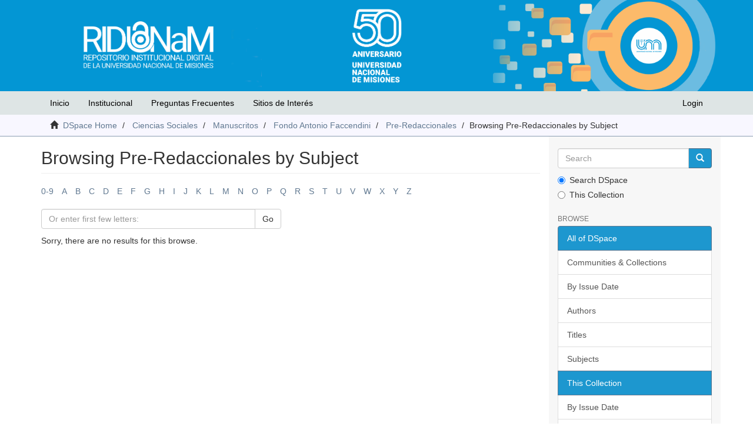

--- FILE ---
content_type: text/css;charset=ISO-8859-1
request_url: https://rid.unam.edu.ar/themes/Mirage2/styles/custom.css
body_size: 4292
content:
.navbar-header.navbar-menu {
	margin-top: 0px;
}

.nav-mar {
	
}

.nav > li > a {
	color: black;
	padding-top: 10px;
	padding-bottom: 10px;

}


.nav > li > a:hover {
	color: black;
	background-color: #fcba6a;

}

.nav .open > a, .nav .open > a:hover, .nav .open > a:focus {
	color: black;
	background-color: #fcba6a;

}

.nav-pills > li > a {
	border-radius: 0px;

}


.navbar.navbar-default.navbar-static-top.custom-nav{
	background-color: #DEE5E5;
	min-height: 30px;
	padding-top: 0px;
	padding-bottom: 0px;
}	

.portada {
	background-color: #0396D4;
	padding-right: 0px;
	padding-left: 0px;
}

.custom-container img {
	max-width: 100%;
	height: auto;
}
.img-portada {
	max-width: 100%;
	height: auto;
}

.img-portada.izq {
	/*width: 325px;
	height: 225px; */
	margin-left: auto;
}

.img-portada.der {
	width: 100%;
/*	height: 225px;*/
	margin-right: auto;
}

.img-portada.centro {
	width: 30%;
}

.imagen-portada {
	display: flex;
    	justify-content: space-between;
      	align-items: center;
	height: 155px;
}

.imagen-portada a {
	flex: 1;
	text-align: center;
}

.imagen-portada a img {
	max-width: 100%;
	height: auto;
}

@media (max-width:1000px) {
	.img-portada.der {
	/*	display:none;*/
	}

	.img-portada.izq {
		
		padding: 0 auto;
		margin: 0 auto;
		display: flex;
		justify-content: center;
	}	

	.centrar-portada {
		display: flex;
		justify-content: center
	}
	.imagen-portada {
		display: flex;
    		justify-content: space-between;
      		align-items: center;
		height: 100px;
	}
}


@media (max-width:768px) {
	.mini-nav{
		display: block!important;
		visibility: visible!important;
		float:left;
	}		
	.nav-item.dropdown {
		    position: static !important;
	}
}

.btn.btn-menu.nav-pos{
	color:#1d97cf; 
}

.btn.btn-menu.nav-pos:hover {
	background-color: #122538;
	
}

.mini-nav {
	display:none;
	visibility: hidden;
}

header{
	background-color: #0396D4;
}

.list-group-item.active {
	background-color: #1D97CF;
}

.trail-wrapper.hidden-print {
	background-color: #F8F7FF;
}

.navbar-brand.img-portada {
	height: none;

}


.fix-margin {
	margin-right: 0px;
}



.dropdown-item {
	padding-left: 15px;
	padding-right: 15px;
	padding-top: 5px;
	padding-bottom: 5px;
	display: block;
	color: black;
}

.dropdown-menu {
	border-radius: 0px;
	white-space: nowrap;
}

.dropdown-menu > a:hover{
	background-color: #fcba6a;
	text-decoration:none;
	color: black;
}

header .navbar-default .navbar-toggle > li > a, header .navbar-default .navbar-nav > li > a {
	color: #000;
}

header .navbar-default .navbar-toggle > li > a:hover, header .navbar-default .navbar-toggle > li > a:focus, header .navbar-default .navbar-nav > li > a:hover, header .navbar-default .navbar-nav > li > a:focus {
	color: #000;
	background-color:#fcba6a;
}

.faqHeader{
	font-size: 24px;

}

a.accordion-toggle.simil-button {
	color: inherit;
	display: block;
	text-decoration: none;
	padding-bottom: 10px;
	padding-top: 10px;
	padding-left: 15px;
	padding-right: 5px;
}

a.accordion-toggle.simil-button:hover{
	background-color: #fcba6a;
}

.panel-heading.no-margin{
	padding: 0;
	margin: 2px;
	border: none;
}

.panel.panel-default{
	
}

.nav-pos{
	margin-top: 18px;
	margin-bottom: 18px;
}

.text-div {
	text-align: justify;
}

.separador {
	margin-bottom: 25px;
}

.sitios h4 {
	padding-top: 10px;
	padding-bottom: 10px;
}

.politicas h5 {
	font-weight: bold;
}

.politicas {
	padding-top: 10px;
}

.links {
	padding-left: 2em;
	text-align: justify;
}

header .navbar-default .navbar-toggle .icon-bar, header .navbar-default .navbar-nav .icon-bar {
	background-color: #1D97CF;
}

header .navbar-default .navbar-toggle:hover, header .navbar-default .navbar-toggle:focus, header .navbar-default .navbar-nav:hover, header .navbar-default .navbar-nav:focus {
	color: #04b4ff;
	background-color: #122538;
}

header .navbar-default .navbar-toggler, header .navbar-default .navbar-toggle, header .navbar-default .navbar-nav, header .navbar-default .navbar-nav{
	color: #1D97CF;
}


.btn-primary {
	background-color:#1D97CF; 
}

.btn-primary:hover {
	background-color: #122538;
}

.container-footer {
	background-color: #dee5e5;
}
::-moz-selection { 
	background: #fcba6a;
       	color: black;	
}

::selection { 
	background: #fcba6a;
       	color:black;	
}

.img-footer {
	width:140px;
	height:65px
}


--- FILE ---
content_type: text/plain
request_url: https://www.google-analytics.com/j/collect?v=1&_v=j102&a=1337878422&t=pageview&_s=1&dl=https%3A%2F%2Frid.unam.edu.ar%2Fhandle%2F20.500.12219%2F2333%2Fbrowse%3Frpp%3D20%26sort_by%3D-1%26type%3Dsubject%26etal%3D-1%26starts_with%3DX%26order%3DASC&ul=en-us%40posix&dt=Browsing%20Pre-Redaccionales%20by%20Subject&sr=1280x720&vp=1280x720&_u=IEBAAAABAAAAACAAI~&jid=754539162&gjid=987519923&cid=583692166.1768806569&tid=UA-200276117-1&_gid=644004567.1768806569&_r=1&_slc=1&z=569917010
body_size: -450
content:
2,cG-075PHFXNXY